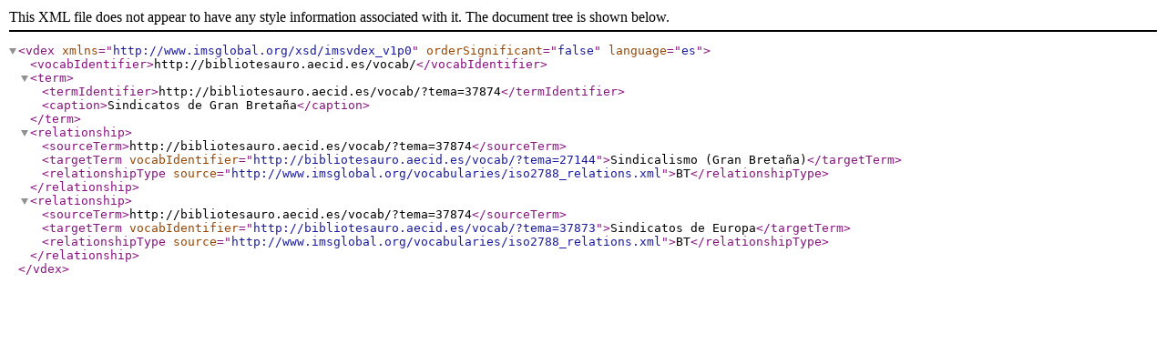

--- FILE ---
content_type: text/xml
request_url: http://bibliotesauro.aecid.es/vocab/xml.php?vdexTema=37874
body_size: 1053
content:
<?xml version="1.0" encoding="utf-8"?>
		<vdex xmlns="http://www.imsglobal.org/xsd/imsvdex_v1p0"  orderSignificant="false" language="es">
    <vocabIdentifier>http://bibliotesauro.aecid.es/vocab/</vocabIdentifier><term><termIdentifier>http://bibliotesauro.aecid.es/vocab/?tema=37874</termIdentifier><caption>Sindicatos de Gran Bretaña</caption></term>  <relationship>      <sourceTerm>http://bibliotesauro.aecid.es/vocab/?tema=37874</sourceTerm>      <targetTerm vocabIdentifier="http://bibliotesauro.aecid.es/vocab/?tema=27144">Sindicalismo (Gran Bretaña)</targetTerm>      <relationshipType source="http://www.imsglobal.org/vocabularies/iso2788_relations.xml">BT</relationshipType>  </relationship>  <relationship>      <sourceTerm>http://bibliotesauro.aecid.es/vocab/?tema=37874</sourceTerm>      <targetTerm vocabIdentifier="http://bibliotesauro.aecid.es/vocab/?tema=37873">Sindicatos de Europa</targetTerm>      <relationshipType source="http://www.imsglobal.org/vocabularies/iso2788_relations.xml">BT</relationshipType>  </relationship></vdex>